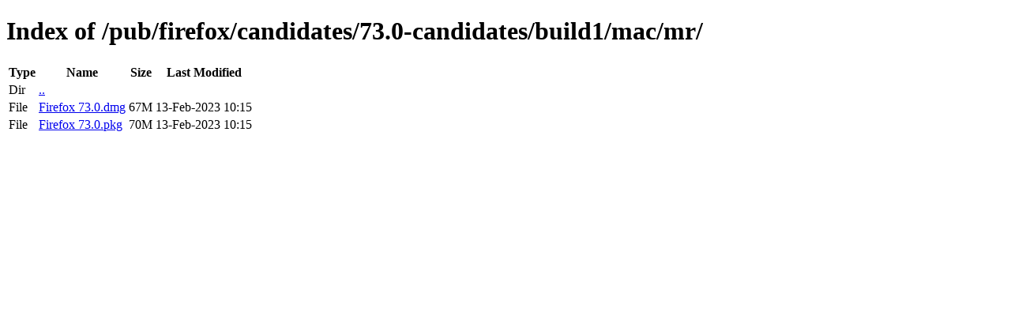

--- FILE ---
content_type: text/html; charset=utf-8
request_url: https://releases.mozilla.org/pub/firefox/candidates/73.0-candidates/build1/mac/mr/
body_size: 14
content:
<!DOCTYPE html>
<html>
        <head>
                <meta charset="UTF-8">
                <title>Directory Listing: /pub/firefox/candidates/73.0-candidates/build1/mac/mr/</title>
        </head>
        <body>
                <h1>Index of /pub/firefox/candidates/73.0-candidates/build1/mac/mr/</h1>
                <table>
                        <tr>
                                <th>Type</th>
                                <th>Name</th>
                                <th>Size</th>
                                <th>Last Modified</th>
                        </tr>
                        
                        <tr>
                                <td>Dir</td>
                                <td><a href="/pub/firefox/candidates/73.0-candidates/build1/mac/">..</a></td>
                                <td></td>
                                <td></td>
                        </tr>
                        
                        
                        
                        
                        <tr>
                                <td>File</td>
                                <td><a href="/pub/firefox/candidates/73.0-candidates/build1/mac/mr/Firefox 73.0.dmg">Firefox 73.0.dmg</a></td>
                                <td>67M</td>
                                <td>13-Feb-2023 10:15</td>
                        </tr>
                        
                        
                        
                        <tr>
                                <td>File</td>
                                <td><a href="/pub/firefox/candidates/73.0-candidates/build1/mac/mr/Firefox 73.0.pkg">Firefox 73.0.pkg</a></td>
                                <td>70M</td>
                                <td>13-Feb-2023 10:15</td>
                        </tr>
                        
                        
                </table>
        </body>
</html>